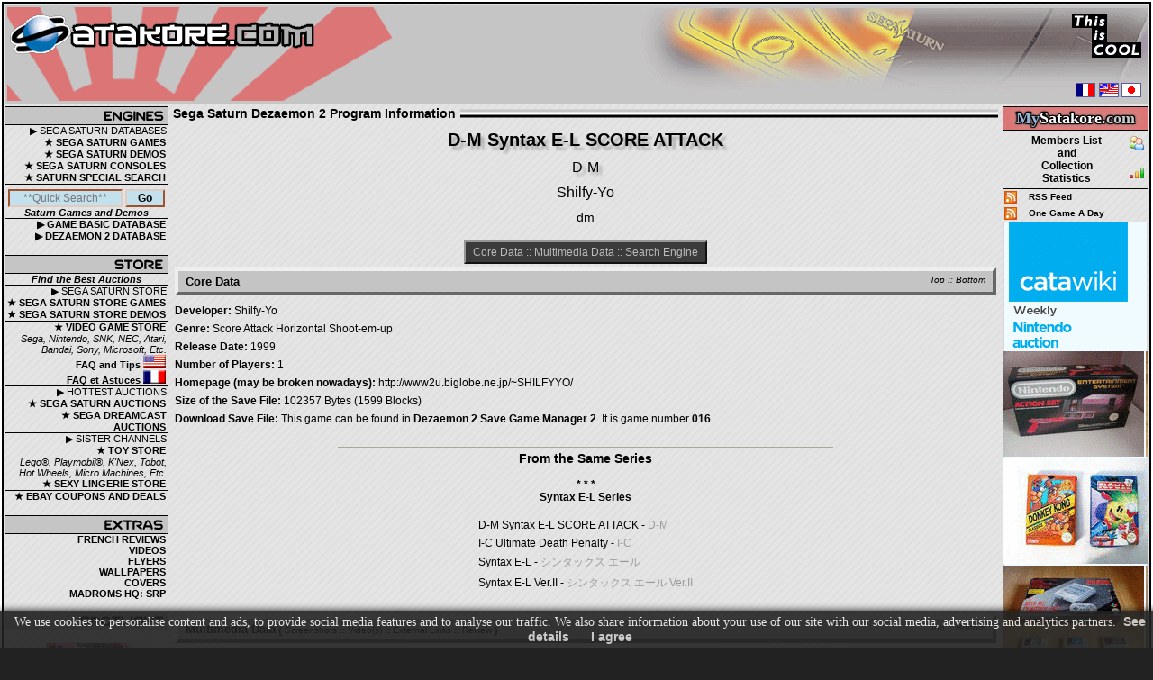

--- FILE ---
content_type: text/html; charset=UTF-8
request_url: https://www.satakore.com/sega-saturn-dezaemon2,,dm,,D-M-Syntax-E-L-SCORE-ATTACK-Shilfy-Yo.html
body_size: 6537
content:
<!DOCTYPE html>
<html xmlns="http://www.w3.org/1999/xhtml" xml:lang="en" lang="en">
<head>
<meta charset="utf-8">
<meta name="viewport" content="width=device-width, initial-scale=1.0">
<title>Dezaemon 2 D-M Syntax E-L SCORE ATTACK | Shilfy-Yo | D-M | Shilfy-Yo | Program Information</title>
<meta name="Revisit-after" content="7 days">
<meta name="description" content="Dezaemon 2 Database D-M Syntax E-L SCORE ATTACK | Shilfy-Yo | D-M | Shilfy-Yo | Program Information | Complete data, information, pictures, screenshots, videos, review, revisions and much more for Dezaemon 2 Shoot-em-up for Sega Saturn">
<meta name="keywords" content="saturn, sega, sega saturn, satakore, database, dezaemon, 2, D-M Syntax E-L SCORE ATTACK, Shilfy-Yo, D-M, Syntax, E-L, SCORE, ATTACK, D-M, Shilfy-Yo, game, games, shoot-em-up, shmup, demo, demos, complete, list, video games, video game, videogame, videogames, video, videos, review, reviews, screenshot, screenshots, picture, pictures">
<meta name="robots" content="index, follow">
<link rel="canonical" href="https://www.satakore.com/sega-saturn-dezaemon2,,dm,,D-M-Syntax-E-L-SCORE-ATTACK-Shilfy-Yo.html">
<link href="/css/css_global_0,,0,,20251109.css" rel="stylesheet" type="text/css">
<link rel="shortcut icon" type="image/x-icon" href="/favicon.ico">
<link rel="icon" type="image/gif" href="/favicon_animated.gif">
<script src="/js/jquery-4.0.0-rc.1.min.js" defer></script>
<script src="/js/jqp,,20251109.js" defer></script>
<script src="/js/js,,20251109.js" defer></script>
<script>(function(w,d,s,l,i){w[l]=w[l]||[];w[l].push({'gtm.start':new Date().getTime(),event:'gtm.js'});var f=d.getElementsByTagName(s)[0],j=d.createElement(s),dl=l!='dataLayer'?'&l='+l:'';j.async=true;j.src='https://www.googletagmanager.com/gtm.js?id='+i+dl;f.parentNode.insertBefore(j,f);})(window,document,'script','dataLayer','GTM-PGVV766C');</script>
<script type="application/ld+json">{"@context":"http://schema.org","@type":"Organization","legalName":"Satakore.com","url":"https://www.satakore.com","logo":"https://www.satakore.com/images/satakore_logo.png"}</script>
<script type="application/ld+json">{"@context":"http://schema.org","@type":"WebSite","name":"Satakore.com","alternateName":"Sega Saturn Collection","url":"https://www.satakore.com"}</script>
<script>
function resetform() {
document.deza2_search.firstchar.value = "";
document.deza2_search.titlesearch.value = "";
document.deza2_search.devsearch.value = "";
document.deza2_search.genresearch.value = "";
}
</script>
</head>
<body>
<div id="wrapper" class="text">
<div id="border">
<div id="header-container-for-flexbox-main">
<div id="header-container-for-flexbox-1">
<div id="flexbox-header1-container">
<div id="flexbox-header1-left">
<div id="flexbox-header1-left-container"><a class="notip header-left-link-span" href="/" title="Sega Saturn" aria-label="Satakore.com Main Page"><span></span></a></div>
</div>
<div id ="flexbox-header1-right"></div>
</div>
</div>
<div id="header-container-for-flexbox-2">
<div id="flexbox-header2-container">
<div id="flexbox-header2-left">
<div class="header-burger">
<div class="burger-wrapper"><div class="burger-left burger-burgercross">
<input id="input-burger-left" type="checkbox" autocomplete="off" aria-label="Toggle Left Menu"><label class="toggle-burger" for="input-burger-left"><span class="burger-check"></span></label>
</div></div>
</div>
</div>
<div id ="flexbox-header2-right">
<div class="header-burger">
<div class="burger-wrapper"><div class="burger-left burger-burgercross">
<input id="input-burger-right" type="checkbox" autocomplete="off" aria-label="Toggle Right Menu"><label class="toggle-burger" for="input-burger-right"><span class="burger-check"></span></label>
</div></div>
</div>
</div>
</div>
</div>
</div>
<noscript><div class="bold text_center">--&gt; You must enable Javascript in your browser to better experience Satakore.com &lt;--</div></noscript>
<div class="main-layout">
<div class="maintable-col1">
<div class="maintable-col1-div">
<table class="borderspacing0px tablepad0px width100" id="left">
<tr>
<td style="border:0px; text-align:center;">
<table class="table_left borderspacing0px tablepad0px width100">
<tr>
<td class="table_left_title2 sprites sp_nav1-engines"></td>
</tr>
<tr>
<td class="table_left_text">&#9654;&nbsp;SEGA SATURN DATABASES</td>
</tr>
<tr class="left_action trtdclick">
<td class="table_left_text"><a class="clicklink" href="/sega-saturn-complete-game,,1,,0,,1.html">&#9733;&nbsp;SEGA SATURN GAMES</a></td>
</tr>
<tr class="left_action trtdclick">
<td class="table_left_text"><a class="clicklink" href="/sega-saturn-complete-demo,,1,,0,,1.html">&#9733;&nbsp;SEGA SATURN DEMOS</a></td>
</tr>
<tr class="left_action trtdclick">
<td class="table_left_text"><a class="clicklink" href="/list-of-sega-saturn-consoles.php">&#9733;&nbsp;SEGA SATURN CONSOLES</a></td>
</tr>
<tr class="left_action trtdclick">
<td class="table_left_text"><a class="clicklink" href="/special-search.php">&#9733;&nbsp;SATURN SPECIAL SEARCH</a></td>
</tr>
<tr class="hidden-xs-d">
<td class="table_left_search">
<form id="QuickSearch" class="removeempty" method="get" action="/saturndb.php">
<input class="inputtxtleftsearch j_focus j_QS" name="quicksearch" value="" placeholder="**Quick Search**" style="width:67%;">
<input class="inputbuttonleftsearch" name="send" value="Go" style="width:25%;" type="submit"><br>
</form><span class="bold italic">Saturn Games and Demos</span></td>
</tr>
<tr class="left_action trtdclick">
<td class="table_left_text"><a class="clicklink" href="/sega-saturn-complete-game-basic,,1,,1.html">&#9654;&nbsp;GAME BASIC DATABASE</a></td>
</tr>
<tr class="left_action trtdclick">
<td class="table_left_text"><a class="clicklink" href="/sega-saturn-complete-dezaemon2,,1,,1.html">&#9654;&nbsp;DEZAEMON 2 DATABASE</a></td>
</tr>
<tr>
<td>&nbsp;</td>
</tr>
<tr>
<td class="table_left_title2 sprites sp_nav2-store"></td>
</tr>
<tr>
<td class="table_left_search"><span class="bold italic">Find the Best Auctions</span></td>
</tr>
<tr>
<td class="table_left_text">&#9654;&nbsp;SEGA SATURN STORE</td>
</tr>
<tr class="left_action trtdclick">
<td class="table_left_text"><a class="clicklink notip" href="/sega-saturn-store-complete-game,,1,,1.html" title="Sega Saturn Store - Sega Saturn Games for Sale">&#9733;&nbsp;SEGA SATURN STORE GAMES</a></td>
</tr>
<tr class="left_action trtdclick">
<td class="table_left_text"><a class="clicklink notip" href="/sega-saturn-store-complete-demo,,1,,1.html" title="Sega Saturn Store - Sega Saturn Demos for Sale">&#9733;&nbsp;SEGA SATURN STORE DEMOS</a></td>
</tr>
<tr class="left_action trtdclick table_left_store">
<td class="table_left_text"><a class="clicklink notip" href="/buy-video-games-on-the-store,,0,,video-game-store.html" title="Video Game Store - Video Games for Sale">&#9733;&nbsp;VIDEO GAME STORE</a><br><i>Sega, Nintendo, SNK, NEC, Atari, Bandai, Sony, Microsoft, Etc.</i></td>
</tr>
<tr class="left_action trtdclick">
<td class="table_left_text"><a class="clicklink notip" href="/video-game-store-faq-US.php" title="Video Game Store - FAQ and Tips US">FAQ and Tips <span class="sprites sp_flag-us tip" title="Video Game Store - FAQ and Tips US"></span></a></td>
</tr>
<tr class="left_action trtdclick">
<td class="table_left_text"><a class="clicklink notip" href="/video-game-store-faq-FR.php" title="Video Game Store - FAQ et Astuces FR">FAQ et Astuces <span class="sprites sp_flag-fr tip" title="Video Game Store - FAQ et Astuces FR"></span></a></td>
</tr>
<tr>
<td class="table_left_text table_left_store">&#9654;&nbsp;HOTTEST AUCTIONS</td>
</tr>
<tr class="left_action trtdclick">
<td class="table_left_text"><a class="clicklink notip" href="/sega-saturn-auctions.php" title="Sega Saturn Auctions">&#9733;&nbsp;SEGA SATURN AUCTIONS</a></td>
</tr>
<tr class="left_action trtdclick">
<td class="table_left_text"><a class="clicklink notip" href="/sega-dreamcast-auctions.php" title="Sega Dreamcast Auctions">&#9733;&nbsp;SEGA DREAMCAST AUCTIONS</a></td>
</tr>
<tr>
<td class="table_left_text table_left_store">&#9654;&nbsp;SISTER CHANNELS</td>
</tr>
<tr class="left_action trtdclick">
<td class="table_left_text"><a class="clicklink notip" href="/buy-toys-on-the-store,,0,,toy-store.html" title="Toy Store - Toys for Sale">&#9733;&nbsp;TOY STORE</a><br><i>Lego&reg;, Playmobil&reg;, K'Nex, Tobot, Hot Wheels, Micro Machines, Etc.</i></td>
</tr>
<tr class="left_action trtdclick">
<td class="table_left_text"><a class="clicklink notip" href="/buy-lingerie-on-the-store,,0,,lingerie-store.html" title="Sexy Lingerie Store">&#9733;&nbsp;SEXY LINGERIE STORE</a></td>
</tr>
<tr class="left_action trtdclick table_left_store">
<td class="table_left_text"><a class="clicklink notip" href="/ebay-coupons-and-deals.php" title="eBay coupons and deals">&#9733;&nbsp;EBAY COUPONS AND DEALS</a></td>
</tr>
<tr>
<td>&nbsp;</td>
</tr>
<tr>
<td class="table_left_title2 sprites sp_nav3-extra"></td>
</tr>
<tr class="left_action trtdclick">
<td class="table_left_text"><a class="clicklink" href="/reviews.php">FRENCH REVIEWS</a></td>
</tr>
<tr class="left_action trtdclick hidden-xs-d">
<td class="table_left_text"><a class="clicklink" href="/videos.php">VIDEOS</a></td>
</tr>
<tr class="left_action trtdclick hidden-xs-d">
<td class="table_left_text"><a class="clicklink" href="/flyers.php">FLYERS</a></td>
</tr>
<tr class="left_action trtdclick hidden-xs-d">
<td class="table_left_text"><a class="clicklink" href="/wallpapers.php">WALLPAPERS</a></td>
</tr>
<tr class="left_action trtdclick hidden-xs-d">
<td class="table_left_text"><a class="clicklink" href="https://covers.satakore.com" rel="nofollow noopener" target="_blank">COVERS</a></td>
</tr>
<tr class="left_action trtdclick hidden-xs-d">
<td class="table_left_text"><a class="clicklink" href="https://madroms.satakore.com" rel="nofollow noopener" target="_blank">MADROMS HQ: SRP</a></td>
</tr>
<tr class="hidden-xs-d">
<td>&nbsp;</td>
</tr>
<tr class="hidden-xs-d">
<td class="table_left_title2 sprites sp_nav4-spotlight"></td>
</tr>
<tr class="hidden-xs-d">
<td style="max-width:180px; overflow:hidden;"><br>
<div class="a_img_div"><a href="/sega-saturn-game,,T-19701G,,Can-Can-Bunny-Premiere-JPN.html"><picture><img class="border0 bshad1" src="/satengine/covers/T-19701G,,Sega-Saturn-Cover-Can-Can-Bunny-Premiere-JPN.jpg" loading="lazy" width="88" height="88" alt="Sega Saturn Game - Can Can Bunny Premiere (Japan) [T-19701G]" title="Can Can Bunny Premiere (Japan) [T-19701G]"></picture></a></div>
<br><div><a href="/sega-saturn-store-game,,T-19701G,,Can-Can-Bunny-Premiere-JPN.html" class="preload"><span class="sprites display_block_center sp_buy-it tip" title="Buy Can Can Bunny Premiere (Japan) on the store"></span></a></div>
</td>
</tr>
<tr class="hidden-xs-d">
<td>&nbsp;</td>
</tr>
<tr class="hidden-xs-d">
<td class="table_left_title2 sprites sp_nav5-community"></td>
</tr>
<tr class="left_action trtdclick hidden-xs-d">
<td class="table_left_text"><a class="clicklink" href="/staff.php">STAFF</a></td>
</tr>
<tr class="left_action trtdclick hidden-xs-d">
<td class="table_left_text"><a class="clicklink" href="/contribute.php">WANT&nbsp;TO&nbsp;HELP&nbsp;US?</a></td>
</tr>
<tr class="left_action trtdclick hidden-xs-d">
<td class="table_left_text"><a class="clicklink" href="/contributors.php">CONTRIBUTORS</a></td>
</tr>
<tr class="hidden-xs-d">
<td>&nbsp;</td>
</tr>
<tr class="hidden-xs-d">
<td class="table_left_title2 sprites sp_nav6-partners"></td>
</tr>
<tr class="hidden-xs-d">
<td class="text">
<br>
<div class="a_img_div"><a href="https://www.guardiana.net" rel="nofollow noopener" target="_blank"><img  class="border0" src="/images/partner/guardiana.gif" loading="lazy" decoding="async" alt="Guardiana" title="Guardiana" width="88" height="31"></a></div>
<div class="a_img_div"><a href="http://www.segakore.fr" rel="nofollow noopener" target="_blank"><img class="border0" src="/images/partner/segakore.gif" loading="lazy" decoding="async" alt="Segakore" title="Segakore" width="88" height="31"></a></div>
<div class="a_img_div"><a href="https://www.segasaturno.com" rel="nofollow noopener" target="_blank"><img class="border0" src="/images/partner/segasaturno.gif" loading="lazy" decoding="async" alt="Segasaturno" title="Segasaturno" width="88" height="31"></a></div>
<div class="a_img_div"><a href="https://www.shmup.com" rel="nofollow noopener" target="_blank"><img class="border0" src="/images/partner/shmup.gif" loading="lazy" decoding="async" alt="Shmup" title="Shmup" width="88" height="33"></a></div>
<div class="a_img_div"><a href="https://www.sega-saturn.net" rel="nofollow noopener" target="_blank"><img class="border0" src="/images/partner/sega-saturn-net.gif" loading="lazy" decoding="async" alt="Sega-saturn.net" title="Sega-saturn.net" width="88" height="31"></a></div>
<div class="a_img_div"><a href="https://www.segasaturn.co.uk/" rel="nofollow noopener" target="_blank"><img class="border0" src="/images/partner/sega-saturn-uk.png" loading="lazy" decoding="async" alt="Sega Saturn UK" title="Sega Saturn UK" width="88" height="31"></a></div>
<a class="a-hover-effect2" href="https://forum.segakore.fr/" rel="nofollow noopener" target="_blank">SGB Forums </a>
<br>
<a class="a-hover-effect2" href="https://www.sega-mag.com/" rel="nofollow noopener" target="_blank">SEGA-Mag </a>
<br>
<a class="a-hover-effect2" href="http://www.megaoldies.net" rel="nofollow noopener" target="_blank">Megaoldies </a>
<br>
<a class="a-hover-effect2" href="https://www.sega-legacy.fr" rel="nofollow noopener" target="_blank">SEGA-Legacy </a>
<br>
<a class="a-hover-effect2" href="https://segaxtreme.net" rel="nofollow noopener" target="_blank">SegaXtreme </a>
</td>
</tr>
<tr class="hidden-xs-d">
<td class="table_left text">
<br><span class="bold">Our banner: </span>
<br>
<div class="a_img_div"><a href="/" target="_blank"><img class="border0 bshad1" src="/images/partner/satakore.gif" loading="lazy" decoding="async" alt="Satakore.com - The Ultimate Sega Saturn source" title="Satakore.com - The Ultimate Sega Saturn Source" width="88" height="31"></a></div>
<br>
</td>
</tr>
</table>
</td>
</tr>
<tr class="hidden-xs-d">
<td class="text_center border0">
<br>
<div class="sp_div"><a rel="license" href="//creativecommons.org/licenses/by-nc-sa/4.0/" target="_blank" class="sprites sp_creative-commons tip" title="Creative Commons License - Check the Privacy Policy and Terms &amp; Conditions"></a></div>
</td>
</tr>
</table>
</div>
</div>
<div class="maintable-col3">
<div class="maintable-col3-div">
<table class="table_left borderspacing0px tablepad2px width100" id="right">
<tr>
<td class="table_left textlogin text_mystkr table_right_mystkr"><span class="text_mystkr1">My</span><span class="text_mystkr2">Satakore.</span><span class="text_mystkr3">com</span></td>
</tr>
<tr>
<td class="table_left">
<table class="border0 tablepad0px borderspacing0px width100">
<tr class="MSTKR_right_action trtdclick">
<td style="width:100%;"><a class="clicklink" href="/satakore-com-members-stats,,1,,1.html">Members List<br>and<br>Collection<br>Statistics</a></td>
<td style="width:20px;"><span class="sprites sp_btn-memberslist"></span><br><br><span class="sprites sp_btn-membersstats"></span></td>
</tr>
</table>
</td>
</tr>
</table>
</div>
<table class="tablepad2px borderspacing0px width100 right_rss hidden-s-d">
<tr>
<td><a href="/rss.xml"><img src="/images/rss_animated.gif" loading="lazy" decoding="async" alt="Sega Saturn RSS Feed" title="" width="14" height="14" class="border0 display_block"></a></td>
<td><a class="a-hover-effect2" href="/rss.xml"> RSS&nbsp;Feed</a></td>
</tr>
<tr>
<td><a href="/one_game_a_day_rss.xml"><img src="/images/rss_animated.gif" loading="lazy" decoding="async" alt="Sega Saturn RSS Feed" title="" width="14" height="14" class="border0 display_block"></a></td>
<td><a class="a-hover-effect2" href="/one_game_a_day_rss.xml"> One&nbsp;Game&nbsp;A&nbsp;Day</a></td>
</tr>
</table>
<div class="ads-right hidden-s-d">
<!-- BEGIN CATAWIKI AFFILIATE NETWORK -->
<a href="https://prf.hn/click/camref:1100l3QDE/pubref:EN_NIN/destination:https%3A%2F%2Fwww.catawiki.com%2Fc%2F369-nintendo-computer-video-games" target="_blank" rel="nofollow noopener">
<img src="/images/catawiki_nintendo_160x600_en.png" loading="lazy" decoding="async" class="border0" width="160" height="600" alt="Nintendo Auctions 160x600">
</a>
<!-- END CATAWIKI AFFILIATE NETWORK -->
<script async src="//pagead2.googlesyndication.com/pagead/js/adsbygoogle.js"></script>
<ins class="adsbygoogle" style="display:inline-block;width:160px;height:600px" data-ad-client="ca-pub-4098631276025428" data-ad-slot="5769588916"></ins>
<script>(adsbygoogle = window.adsbygoogle || []).push({});</script>
<br>
<ins class="adsbygoogle" style="display:inline-block;width:160px;height:600px" data-ad-client="ca-pub-4098631276025428" data-ad-slot="4854543776"></ins>
<script>(adsbygoogle = window.adsbygoogle || []).push({});</script>
<br>
</div>
</div>
<div class="maintable-col2">
<div class="titleindiv">Sega Saturn Dezaemon 2 Program Information</div><div id="satengine" class="text">
<div id="deza2engine" class="text">
<a id="top"></a><div class="text_center"><h1 class="gametitle tshad1">D-M Syntax E-L SCORE ATTACK</h1>
<h2 class="tshad1">D-M</h2>
<h2>Shilfy-Yo</h2>
<h3>dm</h3><br>
<div class="toplink"><a class="a-hover-effect2" href="#core">Core Data</a> :: <a class="a-hover-effect2" href="#multimedia">Multimedia Data</a> :: <a class="a-hover-effect2" href="#search">Search Engine</a></div>
</div>
<a id ="core"></a><h4><span class="topbottom"><a class="a-hover-effect2" href="#top">Top</a> :: <a class="a-hover-effect2" href="#bottom">Bottom</a></span>
Core Data</h4>
<div class="coredata-data2"><div class="coredata-data2-data"><span class="bold">Developer:</span> Shilfy-Yo</a></div>
<div class="coredata-data2-data"><span class="bold">Genre:</span> Score Attack Horizontal Shoot-em-up</div>
<div class="coredata-data2-data"><span class="bold">Release Date:</span> 1999</div>
<div class="coredata-data2-data"><span class="bold">Number of Players:</span> 1</div>
<div class="coredata-data2-data"><span class="bold">Homepage (may be broken nowadays):</span> <span class="text_breakall">http://www2u.biglobe.ne.jp/~SHILFYYO/</span></div>
<div class="coredata-data2-data"><span class="bold">Size of the Save File:</span> 102357 Bytes (1599 Blocks)</div>
<div class="coredata-data2-data"><span class="bold">Download Save File:</span> This game can be found in <a class="a-hover-effect2" href="/sega-saturn-dezaemon2,,d2sgm2,,Dezaemon-2-Save-Game-Manager-Vol.-2-Madroms.html"><span class="bold">Dezaemon 2 Save Game Manager 2</span></a>. It is game number <span class="bold">016</span>.</div>
</div>
<br><div class="text_center"><hr class="width60"></div>
<div class="text_center"><span class="core_data2">From the Same Series</span><br>
<br><span class="bold"> * * * </span><br>
<span class="bold"> Syntax E-L Series </span><br><br>
<table class="borderspacing0px margin_auto core_data2">
<tbody>
<tr class="series trtdclick">
<td class="text_left v-align-middle"><a class="clicklink" href="sega-saturn-dezaemon2,,dm,,D-M-Syntax-E-L-SCORE-ATTACK-Shilfy-Yo.html">D-M Syntax E-L SCORE ATTACK - <span class="jpntitle">D-M</span></a></td></tr>
<tr class="series trtdclick">
<td class="text_left v-align-middle"><a class="clicklink" href="sega-saturn-dezaemon2,,ic,,I-C-Ultimate-Death-Penalty-Shilfy-Yo.html">I-C Ultimate Death Penalty - <span class="jpntitle">I-C</span></a></td></tr>
<tr class="series trtdclick">
<td class="text_left v-align-middle"><a class="clicklink" href="sega-saturn-dezaemon2,,el,,Syntax-E-L-Shilfy-Yo.html">Syntax E-L - <span class="jpntitle">シンタックス エール</span></a></td></tr>
<tr class="series trtdclick">
<td class="text_left v-align-middle"><a class="clicklink" href="sega-saturn-dezaemon2,,el2,,Syntax-E-L-Ver.II-Shilfy-Yo.html">Syntax E-L Ver.II - <span class="jpntitle">シンタックス エール Ver.II</span></a></td></tr>
</tbody></table>
</div>
<br>
<a id="multimedia"></a><h4><span class="topbottom"><a class="a-hover-effect2" href="#top">Top</a> :: <a class="a-hover-effect2" href="#bottom">Bottom</a></span>
Multimedia Data<span class="multimedialinks text_10px hidden-xxxxs-d"> {&nbsp;<a class="a-hover-effect2" href="#screenshots">Screenshots</a>&nbsp;::&nbsp;<a class="a-hover-effect2" href="#video">Video(s)</a>&nbsp;::&nbsp;<a class="a-hover-effect2" href="#extlinks">External Links</a>&nbsp;::&nbsp;<a class="a-hover-effect2" href="#review">Review</a>&nbsp;}</span></h4>
<a id="screenshots"></a>
<h5><span class="bold">Screenshots Made by Madroms</span></h5>
<br><div class="dezaemon2-ss-flexbox"><div class="dezaemon2-ss-container"><picture><source srcset="/deza2engine/screenshots/d/dm_1,,Sega-Saturn-Dezaemon2-Screenshot-1-D-M-Syntax-E-L-SCORE-ATTACK-Shilfy-Yo.webp" type="image/webp"><img class="bshad2 display_block dezaemon2-ss" src="/deza2engine/screenshots/d/dm_1,,Sega-Saturn-Dezaemon2-Screenshot-1-D-M-Syntax-E-L-SCORE-ATTACK-Shilfy-Yo.jpg" loading="lazy" decoding="async" title="D-M Syntax E-L SCORE ATTACK by Shilfy-Yo - D-M - Shilfy-Yo - Screenshot #1" alt="Sega Saturn Dezaemon2 - D-M Syntax E-L SCORE ATTACK by Shilfy-Yo - D-M - Shilfy-Yo - Screenshot #1"></picture></div>
<div class="dezaemon2-ss-container"><picture><source srcset="/deza2engine/screenshots/d/dm_2,,Sega-Saturn-Dezaemon2-Screenshot-2-D-M-Syntax-E-L-SCORE-ATTACK-Shilfy-Yo.webp" type="image/webp"><img class="bshad2 display_block dezaemon2-ss" src="/deza2engine/screenshots/d/dm_2,,Sega-Saturn-Dezaemon2-Screenshot-2-D-M-Syntax-E-L-SCORE-ATTACK-Shilfy-Yo.jpg" loading="lazy" decoding="async" title="D-M Syntax E-L SCORE ATTACK by Shilfy-Yo - D-M - Shilfy-Yo - Screenshot #2" alt="Sega Saturn Dezaemon2 - D-M Syntax E-L SCORE ATTACK by Shilfy-Yo - D-M - Shilfy-Yo - Screenshot #2"></picture></div>
<div class="dezaemon2-ss-container"><picture><source srcset="/deza2engine/screenshots/d/dm_3,,Sega-Saturn-Dezaemon2-Screenshot-3-D-M-Syntax-E-L-SCORE-ATTACK-Shilfy-Yo.webp" type="image/webp"><img class="bshad2 display_block dezaemon2-ss" src="/deza2engine/screenshots/d/dm_3,,Sega-Saturn-Dezaemon2-Screenshot-3-D-M-Syntax-E-L-SCORE-ATTACK-Shilfy-Yo.jpg" loading="lazy" decoding="async" title="D-M Syntax E-L SCORE ATTACK by Shilfy-Yo - D-M - Shilfy-Yo - Screenshot #3" alt="Sega Saturn Dezaemon2 - D-M Syntax E-L SCORE ATTACK by Shilfy-Yo - D-M - Shilfy-Yo - Screenshot #3"></picture></div>
<div class="dezaemon2-ss-container"><picture><source srcset="/deza2engine/screenshots/d/dm_4,,Sega-Saturn-Dezaemon2-Screenshot-4-D-M-Syntax-E-L-SCORE-ATTACK-Shilfy-Yo.webp" type="image/webp"><img class="bshad2 display_block dezaemon2-ss" src="/deza2engine/screenshots/d/dm_4,,Sega-Saturn-Dezaemon2-Screenshot-4-D-M-Syntax-E-L-SCORE-ATTACK-Shilfy-Yo.jpg" loading="lazy" decoding="async" title="D-M Syntax E-L SCORE ATTACK by Shilfy-Yo - D-M - Shilfy-Yo - Screenshot #4" alt="Sega Saturn Dezaemon2 - D-M Syntax E-L SCORE ATTACK by Shilfy-Yo - D-M - Shilfy-Yo - Screenshot #4"></picture></div>
<div class="dezaemon2-ss-container"><picture><source srcset="/deza2engine/screenshots/d/dm_5,,Sega-Saturn-Dezaemon2-Screenshot-5-D-M-Syntax-E-L-SCORE-ATTACK-Shilfy-Yo.webp" type="image/webp"><img class="bshad2 display_block dezaemon2-ss" src="/deza2engine/screenshots/d/dm_5,,Sega-Saturn-Dezaemon2-Screenshot-5-D-M-Syntax-E-L-SCORE-ATTACK-Shilfy-Yo.jpg" loading="lazy" decoding="async" title="D-M Syntax E-L SCORE ATTACK by Shilfy-Yo - D-M - Shilfy-Yo - Screenshot #5" alt="Sega Saturn Dezaemon2 - D-M Syntax E-L SCORE ATTACK by Shilfy-Yo - D-M - Shilfy-Yo - Screenshot #5"></picture></div>
<div class="dezaemon2-ss-container"><picture><source srcset="/deza2engine/screenshots/d/dm_6,,Sega-Saturn-Dezaemon2-Screenshot-6-D-M-Syntax-E-L-SCORE-ATTACK-Shilfy-Yo.webp" type="image/webp"><img class="bshad2 display_block dezaemon2-ss" src="/deza2engine/screenshots/d/dm_6,,Sega-Saturn-Dezaemon2-Screenshot-6-D-M-Syntax-E-L-SCORE-ATTACK-Shilfy-Yo.jpg" loading="lazy" decoding="async" title="D-M Syntax E-L SCORE ATTACK by Shilfy-Yo - D-M - Shilfy-Yo - Screenshot #6" alt="Sega Saturn Dezaemon2 - D-M Syntax E-L SCORE ATTACK by Shilfy-Yo - D-M - Shilfy-Yo - Screenshot #6"></picture></div>
<div class="dezaemon2-ss-container"><picture><source srcset="/deza2engine/screenshots/d/dm_7,,Sega-Saturn-Dezaemon2-Screenshot-7-D-M-Syntax-E-L-SCORE-ATTACK-Shilfy-Yo.webp" type="image/webp"><img class="bshad2 display_block dezaemon2-ss" src="/deza2engine/screenshots/d/dm_7,,Sega-Saturn-Dezaemon2-Screenshot-7-D-M-Syntax-E-L-SCORE-ATTACK-Shilfy-Yo.jpg" loading="lazy" decoding="async" title="D-M Syntax E-L SCORE ATTACK by Shilfy-Yo - D-M - Shilfy-Yo - Screenshot #7" alt="Sega Saturn Dezaemon2 - D-M Syntax E-L SCORE ATTACK by Shilfy-Yo - D-M - Shilfy-Yo - Screenshot #7"></picture></div>
<div class="dezaemon2-ss-container"><picture><source srcset="/deza2engine/screenshots/d/dm_8,,Sega-Saturn-Dezaemon2-Screenshot-8-D-M-Syntax-E-L-SCORE-ATTACK-Shilfy-Yo.webp" type="image/webp"><img class="bshad2 display_block dezaemon2-ss" src="/deza2engine/screenshots/d/dm_8,,Sega-Saturn-Dezaemon2-Screenshot-8-D-M-Syntax-E-L-SCORE-ATTACK-Shilfy-Yo.jpg" loading="lazy" decoding="async" title="D-M Syntax E-L SCORE ATTACK by Shilfy-Yo - D-M - Shilfy-Yo - Screenshot #8" alt="Sega Saturn Dezaemon2 - D-M Syntax E-L SCORE ATTACK by Shilfy-Yo - D-M - Shilfy-Yo - Screenshot #8"></picture></div>
<div class="dezaemon2-ss-container"><picture><source srcset="/deza2engine/screenshots/d/dm_9,,Sega-Saturn-Dezaemon2-Screenshot-9-D-M-Syntax-E-L-SCORE-ATTACK-Shilfy-Yo.webp" type="image/webp"><img class="bshad2 display_block dezaemon2-ss" src="/deza2engine/screenshots/d/dm_9,,Sega-Saturn-Dezaemon2-Screenshot-9-D-M-Syntax-E-L-SCORE-ATTACK-Shilfy-Yo.jpg" loading="lazy" decoding="async" title="D-M Syntax E-L SCORE ATTACK by Shilfy-Yo - D-M - Shilfy-Yo - Screenshot #9" alt="Sega Saturn Dezaemon2 - D-M Syntax E-L SCORE ATTACK by Shilfy-Yo - D-M - Shilfy-Yo - Screenshot #9"></picture></div>
</div><br>
<div class="text_center"><hr class="width60"></div>
<a id="video"></a>
<br><div class="text_center"><span class="italic">No Video Available</span></div>
<br>
<div class="text_center"><hr class="width60"></div>
<br>
<div class="coredata-data2"><div class="coredata-data2-data"><a id="extlinks"></a><span class="bold">External Links (may be broken nowadays):</span> <br>More information can be found here:
<ul class="dezaemon2-extlinks-list-ul">
<li>http://homepage3.nifty.com/st-zako/dezaemon/garou2/2-short/dm.html</li>
<li>http://dezagarou.ame-zaiku.com/html/gallery/dm.html</li>
</ul>
</div>
<div class="coredata-data2-data"><a id="review"></a><span class="bold">Review:</span> <span class="italic">No Review Available</span></div>
</div>
<a id="bottom"></a>
<a id="search"></a><h4><span class="topbottom"><a class="a-hover-effect2" href="#top">Top</a> :: <a class="a-hover-effect2" href="#bottom">Bottom</a></span>
Search Engine</h4>
<div class="text_center titledeza2 tshad1">DEZAEMON 2 Games Database</div>
<br><div class="text_justify margin_auto width90">The Dezaemon 2 Database will become the master list of all the games that have been developped with <a class="a-hover-effect2" href ="/sega-saturn-game,,T-16804G,,Dezaemon-2-JPN.html">Dezaemon 2 for the Sega Saturn</a>. More than just a list, it is a comprehensive database with extensive information provided for each entry.<br>This was made possible with the big help of the japanese Dezaemon Community: <span class="bold">The Dezaemoners</span>, <span class="bold">The dezaemon@Wiki</span> and all the great guys over there. Really thanks to all of them for sharing their splendid work with us.</div><hr class="width80">
<div class="text_center"><a class="a-hover-effect2" href="sega-saturn-complete-dezaemon2,,1,,1.html">Reset the Sega Saturn Dezaemon 2 Database</a></div>
<br>
<form method="get" class="removeempty" name="deza2_search" action="dezaemon2.php">
<div class="dezaemon2-form-flexbox">
<div class="hidden-xxxs-d"><div class="dezaemon2-form-container fgrow0"><div class="f-label"><label for="s-alpha">Alpha</label></div><div class="f-select"><select id="s-alpha" class="selectlist" name="firstchar">
<option value="" selected="selected">All</option>
<option value="Num">0-9</option>
<option value="A">A</option>
<option value="B">B</option>
<option value="C">C</option>
<option value="D">D</option>
<option value="E">E</option>
<option value="F">F</option>
<option value="G">G</option>
<option value="H">H</option>
<option value="I">I</option>
<option value="J">J</option>
<option value="K">K</option>
<option value="L">L</option>
<option value="M">M</option>
<option value="N">N</option>
<option value="O">O</option>
<option value="P">P</option>
<option value="Q">Q</option>
<option value="R">R</option>
<option value="S">S</option>
<option value="T">T</option>
<option value="U">U</option>
<option value="V">V</option>
<option value="W">W</option>
<option value="X">X</option>
<option value="Y">Y</option>
<option value="Z">Z</option>
</select></div></div></div>
<div class="dezaemon2-form-container fgrow10"><div class="f-label"><label for="i-title">Title</label></div><div class="f-inputtxt"><input id="i-title" class="inputtxt" name="titlesearch" value=""></div></div>
<div class="dezaemon2-form-container fgrow1"><div class="f-label"><label for="i-dev">Developer</label></div><div class="f-inputtxt"><input id="i-dev" class="inputtxt" name="devsearch" value=""></div></div>
<div class="hidden-xxs-d"><div class="dezaemon2-form-container fgrow1"><div class="f-label"><label for="i-genre">Genre</label></div><div class="f-inputtxt"><input id="i-genre" class="inputtxt" name="genresearch" value=""></div></div></div>
</div>
<div class="dezaemon2-form-flexbox">
<div class="dezaemon2-form-container dezaemon2-form-button"><input type="submit" class="inputbutton" name="send" value="Search">
<input type="button" class="inputbutton" name="button" value="Reset" onclick="resetform()"></div>
</div>
</form>
<br><div class="text_center">&copy; Copyright 2005 - 2026 <a class="notip a-hover-effect2" href="/" title="Sega Saturn">Satakore.com</a></div>
</div>
</div>
</div>
</div>
<!-- ads here -->
<div class="ads-bottom-container">
<div class="ads-bottom">
<ins class="adsbygoogle googleadsbottom" style="display:block" data-ad-client="ca-pub-4098631276025428" data-ad-slot="1879573553" data-ad-format="auto" data-full-width-responsive="true"></ins>
<script>(adsbygoogle = window.adsbygoogle || []).push({});</script>
<br>
</div>
</div>
<div class="text_center">
<hr class="width80">
<div class="text_10px">Page viewed <span class="bold">2883 times</span></div>
<hr class="width80">
<div class="text_10px">&copy; Copyright 2002 - 2026 <a class="notip a-hover-effect2" href="/" title="Sega Saturn">Satakore.com</a> - All Rights Reserved</div>
<br>
<div class="text_10px links_bottom_mobile"><a class="a-hover-effect2" href="/videos.php">Videos</a> | <a class="a-hover-effect2" href="/flyers.php">Flyers</a> | <a class="a-hover-effect2" href="/wallpapers.php">Wallpapers</a> | <a class="a-hover-effect2" href="https://covers.satakore.com" rel="nofollow noopener" target="_blank">Covers</a></div>
<div class="text_10px links_bottom_mobile"><a class="a-hover-effect2" href="https://madroms.satakore.com" rel="nofollow noopener" target="_blank">Madroms HQ: SRP</a></div>
<div class="text_10px links_bottom_mobile"><a class="a-hover-effect2" href="/staff.php">Staff</a> | <a class="a-hover-effect2" href="/contribute.php">Want to Help Us?</a> | <a class="a-hover-effect2" href="/contributors.php">Contributors</a></div>
<div class="text_10px"><a class="a-hover-effect2" href="/privacypolicy.php">Privacy Policy</a> | <a class="a-hover-effect2" xmlns:cc="http://creativecommons.org/ns#" rel="cc:morePermissions" href="/termsandconditions.php">Terms &amp; Conditions</a></div>
<br>
<div class="sp_div"><span class="sprites sp_btn-satakore-postit satakore-postit-bottom"></span><span class="sprites sp_konamicode tiptiptop" title="Konami Code"></span><span class="sprites sp_btn-satakore-postit satakore-postit-bottom"></span></div>
<br>
</div>
</div>
</div>
<script src="/js/cookiechoices-min.js" defer></script>
<script>document.addEventListener('DOMContentLoaded', function(event) {cookieChoices.showCookieConsentBar('We use cookies to personalise content and ads, to provide social media features and to analyse our traffic. We also share information about your use of our site with our social media, advertising and analytics partners.', 'I agree', 'See details', '/privacypolicy.php#cookie');});</script>
</body>
</html>


--- FILE ---
content_type: text/html; charset=utf-8
request_url: https://www.google.com/recaptcha/api2/aframe
body_size: 267
content:
<!DOCTYPE HTML><html><head><meta http-equiv="content-type" content="text/html; charset=UTF-8"></head><body><script nonce="fMrnDOmQ7pPaRB75yq-R2A">/** Anti-fraud and anti-abuse applications only. See google.com/recaptcha */ try{var clients={'sodar':'https://pagead2.googlesyndication.com/pagead/sodar?'};window.addEventListener("message",function(a){try{if(a.source===window.parent){var b=JSON.parse(a.data);var c=clients[b['id']];if(c){var d=document.createElement('img');d.src=c+b['params']+'&rc='+(localStorage.getItem("rc::a")?sessionStorage.getItem("rc::b"):"");window.document.body.appendChild(d);sessionStorage.setItem("rc::e",parseInt(sessionStorage.getItem("rc::e")||0)+1);localStorage.setItem("rc::h",'1769077588373');}}}catch(b){}});window.parent.postMessage("_grecaptcha_ready", "*");}catch(b){}</script></body></html>